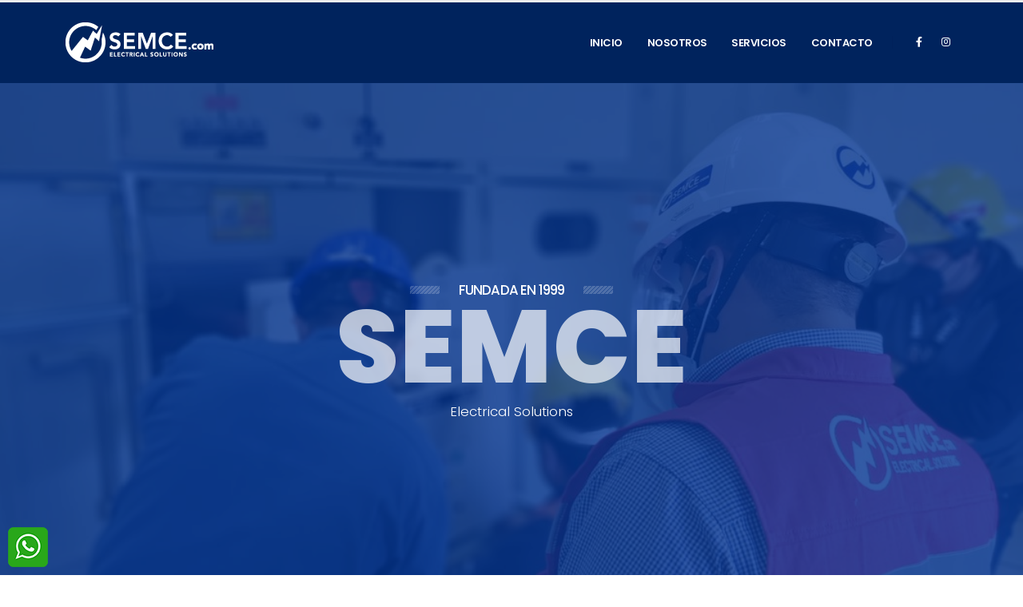

--- FILE ---
content_type: text/html; charset=UTF-8
request_url: https://semce.com/product/vstatutoryf1338632?id=388
body_size: 6801
content:

    <!DOCTYPE html>
    <html dir="ltr" lang="es">
    <head>

        
		<!-- Basic -->
		<meta charset="utf-8">
		<meta http-equiv="X-UA-Compatible" ontent="text/html; charset=utf-8>
		<meta name="keywords" content="Inicio | SEMCE" />
		<meta name="description" content="Somos una empresa dedicada a proveer servicios de mantenimiento preventivo y correctivo de subestaciones eléctricas en media y baja tensión, equipos y sistemas de transmisión y distribución de energía eléctrica,termografía infrarroja, auditorias de seguridad e higiene industrial, relacionados con los sistemas de distribución de energía eléctrica,estudios de calidad de la energía y proyectos de ingeniería eléctrica.">
		<meta name="author" content="Kreatera">
        
        <title>Inicio | SEMCE</title>
        
        
		<!-- Mobile Metas -->
		<meta name="viewport" content="width=device-width, initial-scale=1, minimum-scale=1.0, shrink-to-fit=no">
        
        
		<!-- Favicon -->
		<link rel="shortcut icon" href="https://semce.com/resources/img/favicon/favicon.ico" type="image/x-icon" />
        <link rel="apple-touch-icon" sizes="180x180" href="https://semce.com/resources/img/favicon/apple-touch-icon.png">
        <link rel="icon" type="image/png" sizes="32x32" href="https://semce.com/resources/img/favicon/favicon-32x32.png">
        <link rel="icon" type="image/png" sizes="16x16" href="https://semce.com/resources/img/favicon/favicon-16x16.png">
        <link rel="manifest" href="https://semce.com/resources/img/favicon/site.webmanifest">
        
		<!-- Web Fonts  -->
		<link id="googleFonts" href="https://fonts.googleapis.com/css?family=Poppins:300,400,500,600,700,800%7CShadows+Into+Light&display=swap" rel="stylesheet" type="text/css">
        
        

        <!-- Stylesheets
        ============================================= -->
        
		<!-- Vendor CSS -->
		<link rel="stylesheet" href="https://semce.com/resources/vendor/bootstrap/css/bootstrap.min.css">
		<link rel="stylesheet" href="https://semce.com/resources/vendor/fontawesome-free/css/all.min.css">
		<link rel="stylesheet" href="https://semce.com/resources/vendor/animate/animate.compat.css">
		<link rel="stylesheet" href="https://semce.com/resources/vendor/simple-line-icons/css/simple-line-icons.min.css">
		<link rel="stylesheet" href="https://semce.com/resources/vendor/owl.carousel/assets/owl.carousel.min.css">
		<link rel="stylesheet" href="https://semce.com/resources/vendor/owl.carousel/assets/owl.theme.default.min.css">
		<link rel="stylesheet" href="https://semce.com/resources/vendor/magnific-popup/magnific-popup.min.css">
		<!-- Theme CSS -->
		<link rel="stylesheet" href="https://semce.com/resources/css/theme.css">
		<link rel="stylesheet" href="https://semce.com/resources/css/theme-elements.css">
		<link rel="stylesheet" href="https://semce.com/resources/css/theme-blog.css">
		<link rel="stylesheet" href="https://semce.com/resources/css/theme-shop.css">

		<!-- Skin CSS -->
		<link id="skinCSS" rel="stylesheet" href="https://semce.com/resources/css/skins/default.css">
		<link id="skinCSS" rel="stylesheet" href="https://semce.com/resources/css/skins/skin-corporate-5.css">
        
		<!-- Theme Custom CSS -->
		<link rel="stylesheet" href="https://semce.com/resources/css/custom.css">
        
        
        
		<!-- Head Libs -->
		<script src="https://semce.com/resources/vendor/modernizr/modernizr.min.js"></script>
        
        <!-- Global site tag (gtag.js) - Google Analytics -->
        <script async src="https://www.googletagmanager.com/gtag/js?id=G-LLCNBGLBZE"></script>
        <script>
          window.dataLayer = window.dataLayer || [];
          function gtag(){dataLayer.push(arguments);}
          gtag('js', new Date());

          gtag('config', 'G-LLCNBGLBZE');
        </script>
        
        <!-- Google Tag Manager -->
        <script>(function(w,d,s,l,i){w[l]=w[l]||[];w[l].push({'gtm.start':
        new Date().getTime(),event:'gtm.js'});var f=d.getElementsByTagName(s)[0],
        j=d.createElement(s),dl=l!='dataLayer'?'&l='+l:'';j.async=true;j.src=
        'https://www.googletagmanager.com/gtm.js?id='+i+dl;f.parentNode.insertBefore(j,f);
        })(window,document,'script','dataLayer','GTM-NSSHKDZ');</script>
        <!-- End Google Tag Manager -->
        
    </head>
        <body data-plugin-page-transition>
            <!-- Google Tag Manager (noscript) -->
<noscript><iframe src="https://www.googletagmanager.com/ns.html?id=GTM-NSSHKDZ"
height="0" width="0" style="display:none;visibility:hidden"></iframe></noscript>
<!-- End Google Tag Manager (noscript) -->
            <div class="body">
			<header id="header" class="header-effect-shrink" data-plugin-options="{'stickyEnabled': true, 'stickyEffect': 'shrink', 'stickyEnableOnBoxed': true, 'stickyEnableOnMobile': false, 'stickyChangeLogo': true, 'stickyStartAt': 30, 'stickyHeaderContainerHeight': 70}">
				<div class="header-body">
					<div class="header-container container">
						<div class="header-row">
							<div class="header-column">
								<div class="header-row">
									<div class="header-logo">
										<a href="https://semce.com/inicio">
											<img alt="SEMCE" width="186" height="51" data-sticky-width="146" data-sticky-height="40" src="https://semce.com/resources/img/logo-semce-top.png">
										</a>
									</div>
								</div>
							</div>
							<div class="header-column justify-content-end">
								<div class="header-row">
                                
                                    <div class="header-nav header-nav-line header-nav-top-line header-nav-top-line-with-border order-2 order-lg-1">
                                        <div class="header-nav-main header-nav-main-square header-nav-main-effect-2 header-nav-main-sub-effect-1">
                                            <nav class="collapse">
                                                <ul class="nav nav-pills" id="mainNav">
                                                    <li class="dropdown">
                                                        <a class="dropdown-item " href="https://semce.com/inicio/">
                                                            Inicio
                                                        </a>
                                                        
                                                    </li>
                                                    <li class="dropdown">
                                                        <a class="dropdown-item " href="https://semce.com/nosotros/">
                                                            Nosotros
                                                        </a>
                                                        
                                                    </li>
                                                    <li class="dropdown">
                                                        <a class="dropdown-item dropdown-toggle " href="https://semce.com/servicios/">
                                                            Servicios
                                                        </a>
                                                        <ul class="dropdown-menu">
                                    <li>
                                        <a class="dropdown-item" href="https://semce.com/servicios/termografia-infrarroja">
                                            Termografía Infrarroja
                                        </a>
                                    </li>
                                    <li class="dropdown-submenu">
                                        <a class="dropdown-item" href="https://semce.com/servicios/mantenimiento-a-subestaciones-electricas">
                                            Mantenimiento a Subestaciones Eléctricas
                                        </a>
                                        <ul class="dropdown-menu">
                                <li>
                                    <a class="dropdown-item" href="https://semce.com/servicios/mantenimiento-y-pruebas-a-equipos-de-media-tension">
                                        Mantenimiento y pruebas a equipos de media tensión
                                    </a>
                                </li>
                                <li>
                                    <a class="dropdown-item" href="https://semce.com/servicios/pruebas-electricas-a-transformadores-de-distribucion">
                                        Pruebas eléctricas a transformadores de distribución
                                    </a>
                                </li>
                                <li>
                                    <a class="dropdown-item" href="https://semce.com/servicios/Analisis-de-aceite-dielectrico">
                                        Análisis de aceite dieléctrico
                                    </a>
                                </li>
                                <li>
                                    <a class="dropdown-item" href="https://semce.com/servicios/mantenimiento-a-tableros-de-distribucion-en-baja-tension">
                                        Mantenimiento a tableros de distribución en baja tensión
                                    </a>
                                </li>
                                <li>
                                    <a class="dropdown-item" href="https://semce.com/servicios/mantenimiento-a-banco-de-capacitores">
                                        Mantenimiento a banco de capacitores
                                    </a>
                                </li></ul>
                                    </li>
                                    <li>
                                        <a class="dropdown-item" href="https://semce.com/servicios/estudios-de-calidad-de-la-energia">
                                            Estudios de Calidad de la Energía
                                        </a>
                                    </li>
                                    <li class="dropdown-submenu">
                                        <a class="dropdown-item" href="https://semce.com/servicios/auditorias-de-seguridad-e-higiene">
                                            Auditorías de seguridad e higiene
                                        </a>
                                        <ul class="dropdown-menu">
                                <li>
                                    <a class="dropdown-item" href="https://semce.com/servicios/mantenimiento-a-sistemas-de-tierras-y-pararrayos-NOM-022-STPS-2015">
                                        Mantenimiento a sistemas de tierras y pararrayos (NOM-022-STPS-2015)
                                    </a>
                                </li>
                                <li>
                                    <a class="dropdown-item" href="https://semce.com/servicios/auditorias-de-niveles-de-iluminacion-NOM-022-STPS-2008">
                                        Auditorías de niveles de iluminación (NOM-022-STPS-2008)
                                    </a>
                                </li></ul>
                                    </li>
                                    <li>
                                        <a class="dropdown-item" href="https://semce.com/servicios/proyectos-electricos">
                                            Proyectos eléctricos
                                        </a>
                                    </li>
                                    <li>
                                        <a class="dropdown-item" href="https://semce.com/servicios/codigo-de-red">
                                            Código de Red
                                        </a>
                                    </li>
                                    <li>
                                        <a class="dropdown-item" href="https://semce.com/servicios/estudios-de-corto-circuito-y-coordinacion-de-protecciones">
                                            Estudios de corto circuito y coordinación de protecciones
                                        </a>
                                    </li></ul>
                                                    </li>
                                                    <li class="dropdown">
                                                        <a class="dropdown-item " href="https://semce.com/contacto/">
                                                            Contacto
                                                        </a>
                                                        
                                                    </li>                
                                                </ul>
                                            </nav>
                                        </div>
                                        <button class="btn header-btn-collapse-nav" data-bs-toggle="collapse" data-bs-target=".header-nav-main nav">
                                            <i class="fas fa-bars"></i>
                                        </button>
                                    </div>
                                    
									<div class="header-nav-features order-1 order-lg-2">
										<div class="header-nav-feature header-nav-features-social-icons d-inline-flex">
											<ul class="header-social-icons social-icons d-none d-sm-block social-icons-clean ms-0">
												<li class="social-icons-facebook"><a href="https://www.facebook.com/SEMCEcom-100931355517249" target="_blank" title="Facebook"><i class="fab fa-facebook-f"></i></a></li>
												<li class="social-icons-instagram"><a href="https://www.instagram.com/semceelectricalsolutions/" target="_blank" title="Instagram"><i class="fab fa-instagram"></i></a></li>
												<!--li class="social-icons-linkedin"><a href="https://www.linkedin.com/company/servicios-especializados-en-mantenimiento-y-calidad-de-la-energ-a-s-a-de-c-v-semce/" target="_blank" title="Linkedin"><i class="fab fa-linkedin-in"></i></a></li-->
											</ul>
										</div>
									</div>
								</div>
							</div>
						</div>
					</div>
				</div>
			</header>            
			<div role="main" class="main">
				<div class="owl-carousel owl-carousel-light owl-carousel-light-init-fadeIn owl-theme manual dots-inside dots-horizontal-center dots-light show-dots-hover nav-inside nav-inside-plus nav-dark nav-md nav-font-size-md show-nav-hover mb-0" data-plugin-options="{'autoplayTimeout': 7000}" data-dynamic-height="['670px','670px','670px','550px','500px']" style="height: 670px;">
					<div class="owl-stage-outer">
						<div class="owl-stage">
							<!-- Carousel Slide 1 -->
							<div class="owl-item position-relative overlay overlay-color-primary overlay-show overlay-op-8" style="background-image: url(https://semce.com/resources/img/slider-home/3.jpeg); background-size: cover; background-position: center;">
								<div class="container position-relative z-index-3 h-100">
									<div class="row justify-content-center align-items-center h-100">
										<div class="col-lg-6">
											<div class="d-flex flex-column align-items-center">
												<h3 class="position-relative text-color-light text-4 line-height-5 font-weight-medium px-4 mb-2 appear-animation" data-appear-animation="fadeInDownShorterPlus" data-plugin-options="{'minWindowWidth': 0}">
													<span class="position-absolute right-100pct top-50pct transform3dy-n50 opacity-3">
														<img src="https://semce.com/resources/img/slides/slide-title-border.png" class="w-auto appear-animation" data-appear-animation="fadeInRightShorter" data-appear-animation-delay="250" data-plugin-options="{'minWindowWidth': 0}" alt="" />
													</span>
													Fundada en 1999
													<span class="position-absolute left-100pct top-50pct transform3dy-n50 opacity-3">
														<img src="https://semce.com/resources/img/slides/slide-title-border.png" class="w-auto appear-animation" data-appear-animation="fadeInLeftShorter" data-appear-animation-delay="250" data-plugin-options="{'minWindowWidth': 0}" alt="" />
													</span>
												</h3>
												<h2 class="porto-big-title text-color-light font-weight-extra-bold mb-3" data-plugin-animated-letters data-plugin-options="{'startDelay': 1000, 'minWindowWidth': 0, 'animationSpeed': 250, 'animationName': 'fadeInRightShorterOpacity', 'letterClass': 'd-inline-block'}">SEMCE</h2>
												<p class="text-4 text-color-light font-weight-light text-center mb-0" data-plugin-animated-letters data-plugin-options="{'startDelay': 2000, 'minWindowWidth': 0}">Electrical Solutions</p>
											</div>
										</div>
									</div>
								</div>
							</div>
							<!-- Carousel Slide 2 -->
							<div class="owl-item position-relative overlay overlay-color-secondary overlay-show overlay-op-8" style="background-image: url(https://semce.com/resources/img/services/termografia-infrarroja3.jpeg); background-size: cover; background-position: center;">
								<div class="container position-relative z-index-3 h-100">
									<div class="row justify-content-center align-items-center h-100">
										<div class="col-lg-7">
											<div class="d-flex flex-column align-items-center">
												<h2 class="text-color-light font-weight-extra-bold text-10 mb-4 appear-animation" data-appear-animation="blurIn" data-plugin-options="{'minWindowWidth': 0}">TERMOGRAFÍA INFRAROJA</h2>
												<p class="text-4-5 text-color-light font-weight-light opacity-7 text-center mb-4" data-plugin-animated-letters data-plugin-options="{'startDelay': 1000, 'minWindowWidth': 0, 'animationSpeed': 25}">La Termograf&iacute;a Infrarroja es una t&eacute;cnica de diagn&oacute;stico visual a distancia que permite detectar, medir y evaluar p&eacute;rdidas de energ&iacute;a en variedad de equipos y dispositivos.</p>
												<div class="appear-animation" data-appear-animation="fadeInUpShorter" data-appear-animation-delay="3300">
													<div class="d-flex align-items-center mt-2">
														<a href="servicios/termografia-infrarroja" class="btn btn-light btn-modern text-color-primary font-weight-bold text-2 py-3 btn-px-4">Ver m&aacute;s</a>
														<a href="contacto" class="btn btn-primary btn-modern font-weight-bold text-2 py-3 btn-px-4 ms-4">CONT&Aacute;CTANOS<i class="fas fa-arrow-right ms-2"></i></a>
													</div>
												</div>
											</div>
										</div>
									</div>
								</div>
							</div>
							<!-- Carousel Slide 3 -->
							<div class="owl-item position-relative overlay overlay-color-primary overlay-show overlay-op-8" style="background-image: url(https://semce.com/resources/img/services/termografia-infrarroja3.jpeg); background-size: cover; background-position: center;">
								<div class="container position-relative z-index-3 h-100">
									<div class="row justify-content-center align-items-center h-100">
										<div class="col-lg-7">
											<div class="d-flex flex-column align-items-center">
												<h2 class="text-color-light font-weight-extra-bold text-10 mb-4 appear-animation" data-appear-animation="blurIn" data-plugin-options="{'minWindowWidth': 0}">TERMOGRAFÍA INFRAROJA</h2>
												<p class="text-4-5 text-color-light font-weight-light opacity-7 text-center mb-4" data-plugin-animated-letters data-plugin-options="{'startDelay': 1000, 'minWindowWidth': 0, 'animationSpeed': 25}">La Termograf&iacute;a Infrarroja es una t&eacute;cnica de diagn&oacute;stico visual a distancia que permite detectar, medir y evaluar p&eacute;rdidas de energ&iacute;a en variedad de equipos y dispositivos.</p>
												<div class="appear-animation" data-appear-animation="fadeInUpShorter" data-appear-animation-delay="3300">
													<div class="d-flex align-items-center mt-2">
														<a href="servicios/termografia-infrarroja" class="btn btn-light btn-modern text-color-primary font-weight-bold text-2 py-3 btn-px-4">Ver m&aacute;s</a>
														<a href="contacto" class="btn btn-primary btn-modern font-weight-bold text-2 py-3 btn-px-4 ms-4">CONT&Aacute;CTANOS<i class="fas fa-arrow-right ms-2"></i></a>
													</div>
												</div>
											</div>
										</div>
									</div>
								</div>
							</div>
						</div>
					</div>
					<div class="owl-dots mb-5">
						<button role="button" class="owl-dot active"><span></span></button>
						<button role="button" class="owl-dot"><span></span></button>
						<button role="button" class="owl-dot"><span></span></button>
					</div>
				</div>
                
                
				<section class="call-to-action call-to-action-strong-grey content-align-center">
					<div class="container">
						<div class="row">
							<div class="col-md-12 col-lg-12">
								<div class="call-to-action-content">
                                    <h1 class="word-rotator slide font-weight-bold text-8 mb-3 appear-animation" data-appear-animation="fadeInUpShorter">
                                        <span>Dedicados a proveer servicios con </span>
                                        <span class="word-rotator-words bg-blue">
                                            <b class="is-visible">Profesionalismo</b>
                                            <b>Especializaci&oacute;n</b>
                                            <b>Calidad</b>
                                            <b>Experiencia</b>
                                        </span>
                                        <span></span>
                                    </h1>
                                    <p class="lead appear-animation" data-appear-animation="fadeInUpShorter" data-appear-animation-delay="300">
                                        para brindar a nuestros clientes certidumbre y confiabilidad en la condici&oacute;n de sus instalaciones y equipos.
                                    </p>
								</div>
							</div>
						</div>
					</div>
				</section>
                
				<div class="container">
					<hr class="solid my-5">
                    
                    
                    
					<div class="row align-items-center pt-4 appear-animation" data-appear-animation="fadeInLeftShorter">
                        
						<div class="col-md-4 mb-4 mb-md-0">
							<img class="img-fluid scale-2 pe-5 pe-md-0 my-4" src="/resources/img/home/somos.jpg" alt="layout styles" />
						</div>
						<div class="col-md-8 ps-md-5 text-justify">
							<h2 class="font-weight-normal text-6 mb-3">&iquest;Qui&eacute;nes <strong class="font-weight-extra-bold">somos</strong>?</h2>
                            <p class="text-4">Somos una empresa dedicada a proveer servicios de mantenimiento preventivo y correctivo de subestaciones el&eacute;ctricas en media y baja tensi&oacute;n, equipos y sistemas de transmisi&oacute;n y distribuci&oacute;n de energ&iacute;a el&eacute;ctrica,termograf&iacute;a infrarroja, auditorias de seguridad e higiene industrial, relacionados con los sistemas de distribuci&oacute;n de energ&iacute;a el&eacute;ctrica,estudios de calidad de la energ&iacute;a y proyectos de ingenier&iacute;a el&eacute;ctrica.</p>

						</div>
					</div>
					<hr class="solid my-5">
					<div class="row align-items-center py-5 appear-animation" data-appear-animation="fadeInRightShorter">
						<div class="col-md-8 pe-md-5 mb-5 mb-md-0 text-justify">
							<h2 class="font-weight-normal text-6 mb-3">Pol&iacute;tica de <strong class="font-weight-extra-bold"> Calidad</strong></h2>
                            <p class="text-4">En <strong class="font-weight-extra-bold">SEMCE</strong> prestamos servicios de termograf&iacute;a infrarroja para aplicaciones industriales. Buscamos la satisfacci&oacute;n de nuestros clientes a trav&eacute;s del cumplimiento, en tiempo y forma, de los requisitos preestablecidos. La mejora continua de nuestros servicios y del sistema será el eje a trav&eacute;s del cual giren nuestros objetivos, para beneficio de la empresa y de todos los que formamos parte de ella.</p>
							<!--p>Conscientes de los retos que esto implica en un mundo cada vez más competido, basamos nuestras acciones en apego a la norma ISO 9001:2008 y los objetivos de calidad.</p-->
						</div>
						<div class="col-md-4 px-5 px-md-3">
							<img class="img-fluid scale-2 my-4" src="/resources/img/quality-icon.png" alt="style switcher" />
						</div>
					</div>
				</div>
                
                


        
				<div id="projects" class="container">
					<hr class="solid">
					<div class="row justify-content-center">
						<div class="col-lg-9 text-center">
							<div class="appear-animation" data-appear-animation="fadeInUpShorter">
								<h2 class="font-weight-normal text-6">Otros <strong class="font-weight-extra-bold">Servicios</strong></h2>
							</div>
						</div>
					</div>
					<div class="row pb-5 mb-5">
						<div class="col">
							<div class="appear-animation popup-gallery-ajax" data-appear-animation="fadeInUpShorter" data-appear-animation-delay="200">
								<div class="owl-carousel owl-theme mb-0" data-plugin-options="{'items': 4, 'margin': 35, 'loop': false}">
                                    <div class="portfolio-item">
										<a href="https://semce.com/servicios/termografia-infrarroja" data-ajax-on-modal>
											<span class="thumb-info thumb-info-lighten">
												<span class="thumb-info-wrapper">
													<img src="https://semce.com/resources/img/services/termografia-infrarroja.jpeg" class="img-fluid border-radius-0" alt="">
													<span class="thumb-info-title">
														<span class="thumb-info-inner">Termografía Infrarroja</span>
														<span class="thumb-info-type">Termografía Infrarroja</span>
													</span>
													<span class="thumb-info-action">
														<span class="thumb-info-action-icon bg-dark opacity-8"><i class="fas fa-bolt"></i></span>
													</span>
												</span>
											</span>
										</a>
									</div>
                                    <div class="portfolio-item">
										<a href="https://semce.com/servicios/mantenimiento-y-pruebas-a-equipos-de-media-tension" data-ajax-on-modal>
											<span class="thumb-info thumb-info-lighten">
												<span class="thumb-info-wrapper">
													<img src="https://semce.com/resources/img/services/mantenimiento-a-equipos-media.jpeg" class="img-fluid border-radius-0" alt="">
													<span class="thumb-info-title">
														<span class="thumb-info-inner">Mantenimiento y pruebas a equipos de media tensión</span>
														<span class="thumb-info-type">Mantenimiento a Subestaciones Eléctricas</span>
													</span>
													<span class="thumb-info-action">
														<span class="thumb-info-action-icon bg-dark opacity-8"><i class="fas fa-bolt"></i></span>
													</span>
												</span>
											</span>
										</a>
									</div>
                                    <div class="portfolio-item">
										<a href="https://semce.com/servicios/pruebas-electricas-a-transformadores-de-distribucion" data-ajax-on-modal>
											<span class="thumb-info thumb-info-lighten">
												<span class="thumb-info-wrapper">
													<img src="https://semce.com/resources/img/services/pruebas-electricas-a transformadores.jpg" class="img-fluid border-radius-0" alt="">
													<span class="thumb-info-title">
														<span class="thumb-info-inner">Pruebas eléctricas a transformadores de distribución</span>
														<span class="thumb-info-type">Mantenimiento a Subestaciones Eléctricas</span>
													</span>
													<span class="thumb-info-action">
														<span class="thumb-info-action-icon bg-dark opacity-8"><i class="fas fa-bolt"></i></span>
													</span>
												</span>
											</span>
										</a>
									</div>
                                    <div class="portfolio-item">
										<a href="https://semce.com/servicios/Analisis-de-aceite-dielectrico" data-ajax-on-modal>
											<span class="thumb-info thumb-info-lighten">
												<span class="thumb-info-wrapper">
													<img src="https://semce.com/resources/img/services/aceite.jpeg" class="img-fluid border-radius-0" alt="">
													<span class="thumb-info-title">
														<span class="thumb-info-inner">Análisis de aceite dieléctrico</span>
														<span class="thumb-info-type">Mantenimiento a Subestaciones Eléctricas</span>
													</span>
													<span class="thumb-info-action">
														<span class="thumb-info-action-icon bg-dark opacity-8"><i class="fas fa-bolt"></i></span>
													</span>
												</span>
											</span>
										</a>
									</div>
                                    <div class="portfolio-item">
										<a href="https://semce.com/servicios/mantenimiento-a-tableros-de-distribucion-en-baja-tension" data-ajax-on-modal>
											<span class="thumb-info thumb-info-lighten">
												<span class="thumb-info-wrapper">
													<img src="https://semce.com/resources/img/services/tableros-distribucion-baja-tension-1.jpg" class="img-fluid border-radius-0" alt="">
													<span class="thumb-info-title">
														<span class="thumb-info-inner">Mantenimiento a tableros de distribución en baja tensión</span>
														<span class="thumb-info-type">Mantenimiento a Subestaciones Eléctricas</span>
													</span>
													<span class="thumb-info-action">
														<span class="thumb-info-action-icon bg-dark opacity-8"><i class="fas fa-bolt"></i></span>
													</span>
												</span>
											</span>
										</a>
									</div>
                                    <div class="portfolio-item">
										<a href="https://semce.com/servicios/mantenimiento-a-banco-de-capacitores" data-ajax-on-modal>
											<span class="thumb-info thumb-info-lighten">
												<span class="thumb-info-wrapper">
													<img src="https://semce.com/resources/img/services/banco-de-capacitores-3.jpg" class="img-fluid border-radius-0" alt="">
													<span class="thumb-info-title">
														<span class="thumb-info-inner">Mantenimiento a banco de capacitores</span>
														<span class="thumb-info-type">Mantenimiento a Subestaciones Eléctricas</span>
													</span>
													<span class="thumb-info-action">
														<span class="thumb-info-action-icon bg-dark opacity-8"><i class="fas fa-bolt"></i></span>
													</span>
												</span>
											</span>
										</a>
									</div>
                                    <div class="portfolio-item">
										<a href="https://semce.com/servicios/estudios-de-calidad-de-la-energia" data-ajax-on-modal>
											<span class="thumb-info thumb-info-lighten">
												<span class="thumb-info-wrapper">
													<img src="https://semce.com/resources/img/services/calidad-de-la-energia-1.jpg" class="img-fluid border-radius-0" alt="">
													<span class="thumb-info-title">
														<span class="thumb-info-inner">Estudios de Calidad de la Energía</span>
														<span class="thumb-info-type">Estudios de Calidad de la Energía</span>
													</span>
													<span class="thumb-info-action">
														<span class="thumb-info-action-icon bg-dark opacity-8"><i class="fas fa-bolt"></i></span>
													</span>
												</span>
											</span>
										</a>
									</div>
                                    <div class="portfolio-item">
										<a href="https://semce.com/servicios/mantenimiento-a-sistemas-de-tierras-y-pararrayos-NOM-022-STPS-2015" data-ajax-on-modal>
											<span class="thumb-info thumb-info-lighten">
												<span class="thumb-info-wrapper">
													<img src="https://semce.com/resources/img/services/tierra2.jpg" class="img-fluid border-radius-0" alt="">
													<span class="thumb-info-title">
														<span class="thumb-info-inner">Mantenimiento a sistemas de tierras y pararrayos (NOM-022-STPS-2015)</span>
														<span class="thumb-info-type">Auditorías de seguridad e higiene</span>
													</span>
													<span class="thumb-info-action">
														<span class="thumb-info-action-icon bg-dark opacity-8"><i class="fas fa-bolt"></i></span>
													</span>
												</span>
											</span>
										</a>
									</div>
                                    <div class="portfolio-item">
										<a href="https://semce.com/servicios/auditorias-de-niveles-de-iluminacion-NOM-022-STPS-2008" data-ajax-on-modal>
											<span class="thumb-info thumb-info-lighten">
												<span class="thumb-info-wrapper">
													<img src="https://semce.com/resources/img/services/niveles-de-iluminacion-1.jpeg" class="img-fluid border-radius-0" alt="">
													<span class="thumb-info-title">
														<span class="thumb-info-inner">Auditorías de niveles de iluminación (NOM-022-STPS-2008)</span>
														<span class="thumb-info-type">Auditorías de seguridad e higiene</span>
													</span>
													<span class="thumb-info-action">
														<span class="thumb-info-action-icon bg-dark opacity-8"><i class="fas fa-bolt"></i></span>
													</span>
												</span>
											</span>
										</a>
									</div>
                                    <div class="portfolio-item">
										<a href="https://semce.com/servicios/proyectos-electricos" data-ajax-on-modal>
											<span class="thumb-info thumb-info-lighten">
												<span class="thumb-info-wrapper">
													<img src="https://semce.com/resources/img/services/proyectos-electricos.jpg" class="img-fluid border-radius-0" alt="">
													<span class="thumb-info-title">
														<span class="thumb-info-inner">Proyectos eléctricos</span>
														<span class="thumb-info-type">Proyectos eléctricos</span>
													</span>
													<span class="thumb-info-action">
														<span class="thumb-info-action-icon bg-dark opacity-8"><i class="fas fa-bolt"></i></span>
													</span>
												</span>
											</span>
										</a>
									</div>
                                    <div class="portfolio-item">
										<a href="https://semce.com/servicios/codigo-de-red" data-ajax-on-modal>
											<span class="thumb-info thumb-info-lighten">
												<span class="thumb-info-wrapper">
													<img src="https://semce.com/resources/img/services/codigo-red3.jpg" class="img-fluid border-radius-0" alt="">
													<span class="thumb-info-title">
														<span class="thumb-info-inner">Código de Red</span>
														<span class="thumb-info-type">Código de Red</span>
													</span>
													<span class="thumb-info-action">
														<span class="thumb-info-action-icon bg-dark opacity-8"><i class="fas fa-bolt"></i></span>
													</span>
												</span>
											</span>
										</a>
									</div>
                                    <div class="portfolio-item">
										<a href="https://semce.com/servicios/estudios-de-corto-circuito-y-coordinacion-de-protecciones" data-ajax-on-modal>
											<span class="thumb-info thumb-info-lighten">
												<span class="thumb-info-wrapper">
													<img src="https://semce.com/resources/img/services/corto-circuito.png" class="img-fluid border-radius-0" alt="">
													<span class="thumb-info-title">
														<span class="thumb-info-inner">Estudios de corto circuito y coordinación de protecciones</span>
														<span class="thumb-info-type">Estudios de corto circuito y coordinación de protecciones</span>
													</span>
													<span class="thumb-info-action">
														<span class="thumb-info-action-icon bg-dark opacity-8"><i class="fas fa-bolt"></i></span>
													</span>
												</span>
											</span>
										</a>
									</div></div>
							</div>
						</div>
					</div>
				</div>
                <div class="container">
					<div class="row text-center pb-5 mt-5">
                        <h2 class="font-weight-normal text-6 mb-3">Nuestros <strong class="font-weight-extra-bold">Clientes</strong></h2>
						<div class="owl-carousel owl-theme carousel-center-active-item" data-plugin-options="{'responsive': {'0': {'items': 1}, '476': {'items': 1}, '768': {'items': 5}, '992': {'items': 7}, '1200': {'items': 7}}, 'autoplay': true, 'autoplayTimeout': 3000, 'margin':10, 'dots': false}">         
                            <div>
								<img class="img-fluid" src="https://semce.com/resources/img/clients/psa.png" alt="Productos Selectos de Agave">
							</div>         
                            <div>
								<img class="img-fluid" src="https://semce.com/resources/img/clients/nivea.png" alt="Nivea">
							</div>         
                            <div>
								<img class="img-fluid" src="https://semce.com/resources/img/clients/heineken.png" alt="Heineken">
							</div>         
                            <div>
								<img class="img-fluid" src="https://semce.com/resources/img/clients/nestle.png" alt="Nestle">
							</div>         
                            <div>
								<img class="img-fluid" src="https://semce.com/resources/img/clients/novares.png" alt="Novares">
							</div>         
                            <div>
								<img class="img-fluid" src="https://semce.com/resources/img/clients/bayer.png" alt="Bayer">
							</div>         
                            <div>
								<img class="img-fluid" src="https://semce.com/resources/img/clients/amcor.png" alt="Amcor">
							</div>         
                            <div>
								<img class="img-fluid" src="https://semce.com/resources/img/clients/tecnofen.png" alt="Tecnofen">
							</div>         
                            <div>
								<img class="img-fluid" src="https://semce.com/resources/img/clients/etiflex.png" alt="Etiflex">
							</div>         
                            <div>
								<img class="img-fluid" src="https://semce.com/resources/img/clients/polioles.png" alt="Polioles">
							</div>         
                            <div>
								<img class="img-fluid" src="https://semce.com/resources/img/clients/bericap.png" alt="Bericap">
							</div>         
                            <div>
								<img class="img-fluid" src="https://semce.com/resources/img/clients/solenis.png" alt="Solenis">
							</div>         
                            <div>
								<img class="img-fluid" src="https://semce.com/resources/img/clients/alpla.png" alt="Alpla">
							</div>         
                            <div>
								<img class="img-fluid" src="https://semce.com/resources/img/clients/mcam.png" alt="MCAM Advanced Materials">
							</div>         
                            <div>
								<img class="img-fluid" src="https://semce.com/resources/img/clients/vitrica.png" alt="Vitrica">
							</div>         
                            <div>
								<img class="img-fluid" src="https://semce.com/resources/img/clients/barmex.png" alt="Barmex">
							</div>         
                            <div>
								<img class="img-fluid" src="https://semce.com/resources/img/clients/amazon.png" alt="Amazon">
							</div>         
                            <div>
								<img class="img-fluid" src="https://semce.com/resources/img/clients/kuka.png" alt="Kuka">
							</div>         
                            <div>
								<img class="img-fluid" src="https://semce.com/resources/img/clients/cushman.png" alt="Cushman & Wakefield">
							</div>         
                            <div>
								<img class="img-fluid" src="https://semce.com/resources/img/clients/coca-cola.png" alt="Coca Cola">
							</div>         
                            <div>
								<img class="img-fluid" src="https://semce.com/resources/img/clients/stahl.png" alt="Stahl">
							</div>         
                            <div>
								<img class="img-fluid" src="https://semce.com/resources/img/clients/sc-johnson.png" alt="SC Johnson">
							</div>         
                            <div>
								<img class="img-fluid" src="https://semce.com/resources/img/clients/arabela.png" alt="Arabela">
							</div>         
                            <div>
								<img class="img-fluid" src="https://semce.com/resources/img/clients/bruluagsa.png" alt="Bruluagsa">
							</div>         
                            <div>
								<img class="img-fluid" src="https://semce.com/resources/img/clients/beiersdorf.png" alt="Beiersdorf">
							</div>
						</div>
					</div>
				</div>
				<section class="call-to-action call-to-action-strong-grey content-align-center call-to-action-in-footer">
					<div class="container">
						<div class="row">
							<div class="col-md-9 col-lg-9">
								<div class="call-to-action-content">
									<h2 class="font-weight-normal text-6 mb-0">En <strong>SEMCE</strong> sabemos que los mercados demandan productos y servicios de la más alta calidad a precios competitivos</h2>
									<p class="mb-0">Cont&aacute;ctanos para solicitar una cotizaci&oacute;n</p>
								</div>
							</div>
							<div class="col-md-3 col-lg-3">
								<div class="call-to-action-btn">
									<a href="https://semce.com/contacto" class="btn btn-modern btn-primary">Cont&aacute;ctanos</a>
								</div>
							</div>
						</div>
					</div>
				</section></div>
			<footer id="footer" class="bg-color-dark-scale-2 border border-end-0 border-start-0 border-bottom-0 border-color-light-3 mt-0">
				<div class="container text-center my-3 py-5">
					<a href="https://semce.com/inicio">
						<img src="https://semce.com/resources/img/logo-semce-bottom.png" data-src="https://semce.com/resources/img/logo-semce-bottom.png" width="190" height="52" class="appear-animation lazyload mb-4" alt="SEMCE" data-appear-animation="fadeIn" data-appear-animation-delay="300">
					</a>
					<p class="text-4 mb-4"> Servicios Especializados en Mantenimiento y Calidad de la Energía, S.A. de C.V.</p>
                    
                                
                                   
                    
                    <p> <a href="https://semce.com/aviso-de-privacidad" class="text-color-light text-decoration-none">Aviso de privacidad </a></p>
                    <p class="white-text">
                        <a href="tel:+527221800550" target="_blank" title="Tel&eaacute;fono"><i class="icons icon-phone"></i> +52 (722) 180.0550</a><br>
                        <a href="tel:+527221349562" target="_blank" title="Tel&eaacute;fono"><i class="icons icon-phone"></i> +52 (722) 134.9562</a>
                    </p>
					<ul class="social-icons social-icons-big social-icons-dark-2">
						<li class="social-icons-facebook"><a href="https://www.facebook.com/SEMCEcom-100931355517249" target="_blank" title="Facebook"><i class="fab fa-facebook-f"></i></a></li>
						<li class="social-icons-instagram"><a href="https://www.instagram.com/semceelectricalsolutions/" target="_blank" title="Instagram"><i class="fab fa-instagram"></i></a></li>
						<!--li class="social-icons-linkedin"><a href="https://www.linkedin.com/company/servicios-especializados-en-mantenimiento-y-calidad-de-la-energ-a-s-a-de-c-v-semce/" target="_blank" title="Linkedin"><i class="fab fa-linkedin-in"></i></a></li-->
					</ul>
				</div>
				<div class="copyright bg-dark py-4">
					<div class="container text-center py-2">
						<p class="mb-0 text-2">SEMCE derechos reservados &copy; 1999 - 2025 | by <a href="#">Kreatera</a></p>
					</div>
				</div>
			</footer>
		</div>
        
        <div class="whatsapp">
            <a target="_blank" href="https://api.whatsapp.com/send?phone=5217227689480&text=Hola visit&eacute; el Sitio Web de SEMCE, y requiero m&aacute;s informaci&oacute;n"><img src="https://semce.com/resources/img/whatsapp.png" alt="Cont&aacute;ctanos por Whatsapp"/></a>
        </div>
		<!-- Vendor -->
		<script src="https://semce.com/resources/vendor/jquery/jquery.min.js"></script>
		<script src="https://semce.com/resources/vendor/jquery.appear/jquery.appear.min.js"></script>
		<script src="https://semce.com/resources/vendor/jquery.easing/jquery.easing.min.js"></script>
		<script src="https://semce.com/resources/vendor/jquery.cookie/jquery.cookie.min.js"></script>
		<script src="https://semce.com/resources/vendor/bootstrap/js/bootstrap.bundle.min.js"></script>
		<script src="https://semce.com/resources/vendor/jquery.validation/jquery.validate.min.js"></script>
		<script src="https://semce.com/resources/vendor/jquery.easy-pie-chart/jquery.easypiechart.min.js"></script>
		<script src="https://semce.com/resources/vendor/jquery.gmap/jquery.gmap.min.js"></script>
		<script src="https://semce.com/resources/vendor/lazysizes/lazysizes.min.js"></script>
		<script src="https://semce.com/resources/vendor/isotope/jquery.isotope.min.js"></script>
		<script src="https://semce.com/resources/vendor/owl.carousel/owl.carousel.min.js"></script>
		<script src="https://semce.com/resources/vendor/magnific-popup/jquery.magnific-popup.min.js"></script>
		<script src="https://semce.com/resources/vendor/vide/jquery.vide.min.js"></script>
		<script src="https://semce.com/resources/vendor/vivus/vivus.min.js"></script>
		<!-- Theme Base, Components and Settings -->
		<script src="https://semce.com/resources/js/theme.js"></script>

		<!-- Theme Custom -->
		<script src="https://semce.com/resources/js/custom.js"></script>
		<!-- Theme Initialization Files -->
		<script src="https://semce.com/resources/js/theme.init.js"></script>
        
        
		<script src="https://semce.com/resources/js/views/view.contact.js"></script>
        
        
        <!--Start of Tawk.to Script-->

        <script type="text/javascript">

        var Tawk_API=Tawk_API||{}, Tawk_LoadStart=new Date();

        (function(){

        var s1=document.createElement("script"),s0=document.getElementsByTagName("script")[0];

        s1.async=true;

        s1.src='https://embed.tawk.to/6092c7ee185beb22b30a6261/1f4ulpuqq';

        s1.charset='UTF-8';

        s1.setAttribute('crossorigin','*');

        s0.parentNode.insertBefore(s1,s0);

        })();

        </script>

        <!--End of Tawk.to Script-->
    </body>
</html>
        

--- FILE ---
content_type: text/css
request_url: https://semce.com/resources/css/custom.css
body_size: 927
content:

#header .header-body {
    background-color: #00235D !important;
    color: #ffffff;
}

#header .header-nav.header-nav-links:not(.header-nav-light-text) nav > ul > li > a, #header .header-nav.header-nav-line:not(.header-nav-light-text) nav > ul > li > a {
    color: #ffffff;
}

@media (max-width: 896px) {
    #header .header-nav.header-nav-links:not(.header-nav-light-text) nav > ul > li > a, #header .header-nav.header-nav-line:not(.header-nav-light-text) nav > ul > li > a {
        color: #00235D;
    }
}

#header .header-nav.header-nav-line nav > ul:not(:hover) li > a.active {
    color: #4788FF;
}

html .btn-primary {
    background-color: #00235D !important;
}

.social-icons li a {
    color: #ffffff !important;
}


/* PORTO Big Title */
.porto-big-title {
	letter-spacing: 1px;
	font-size: 111px;
	font-size: 8rem;
	line-height: 0.8;
}

@media (max-width: 575px) {
	.porto-big-title {
		letter-spacing: 1px;
		font-size: 2rem;
	}
}

.bg-blue {
    background-color: #00235D !important;
}

.white-text, .white-text .fab {
    color: #ffffff !important;
}

.owl-carousel .owl-item img {
    max-height: 500px;
    width: auto;
}

html .scroll-to-top {
    right: 0px;
}

.thumb-info .thumb-info-type, .thumb-info .thumb-info-action-icon, .thumb-info-social-icons a, .thumbnail .zoom, .img-thumbnail .zoom, .thumb-info-ribbon {
    background-color: #00328F;
}

.thumb-info .thumb-info-title {
    background: rgba(0, 35, 93, 0.5);
}

.thumb-info:hover .thumb-info-title {
    background: rgba(0, 35, 93, 0.9);
}

#k9a9vi91efa81643653519760 {
    
}

html .overlay-color-primary:not(.no-skin):before {
    background-color: #00328F !important;
}

html .overlay-color-secondary:not(.no-skin):before {
	background-color: #70A2FF !important;
}

#footer {
    background-color: #00328F !important;
}

#footer p, #footer a, #footer a:not(.btn):not(.no-footer-css) {
    color:#CCCCCC;
}

html .bg-color-dark, html .bg-dark {
    background-color: #00235D !important;
}

html .text-color-dark, html .text-dark {
    color: #00235D !important;
}

.social-icons.social-icons-dark-2 li a {
    background: #00235D;
}

.whatsapp {
    position: fixed;
    bottom: 0;
    z-index: 100;
    margin-left: 10px;
    margin-bottom: 10px;
}



.service-container {
  position: relative;
  width: 100%;
}

.service-container a {
color: #ffffff;
  text-decoration: none !important;
}
.service-image {
    opacity: 1;
    display: block;
    width: 100%;
    height: auto;
    max-height: 225px !important;
    transition: .5s ease;
    backface-visibility: hidden;
}

.service-middle {
  transition: .5s ease;
  opacity: 0;
  position: absolute;
  top: 50%;
  left: 50%;
  transform: translate(-50%, -50%);
  -ms-transform: translate(-50%, -50%);
  text-align: center;
}

.service-container:hover .service-image {
  opacity: 0.3;
}

.service-container:hover .service-middle {
  opacity: 1;
}

.service-title {
    background-color: #00328F;
    width: 100%;
    height: 70px;
    color: #f7f7f7;
    padding: 10px;
    font-weight: bold;
    text-transform: uppercase;
    text-align: center;
    vertical-align: middle;
}

.service-text {
  background-color: #00328F;
  color: white;
  font-size: 16px;
  padding: 16px 32px;
}

form #lastname{ display:none; }

